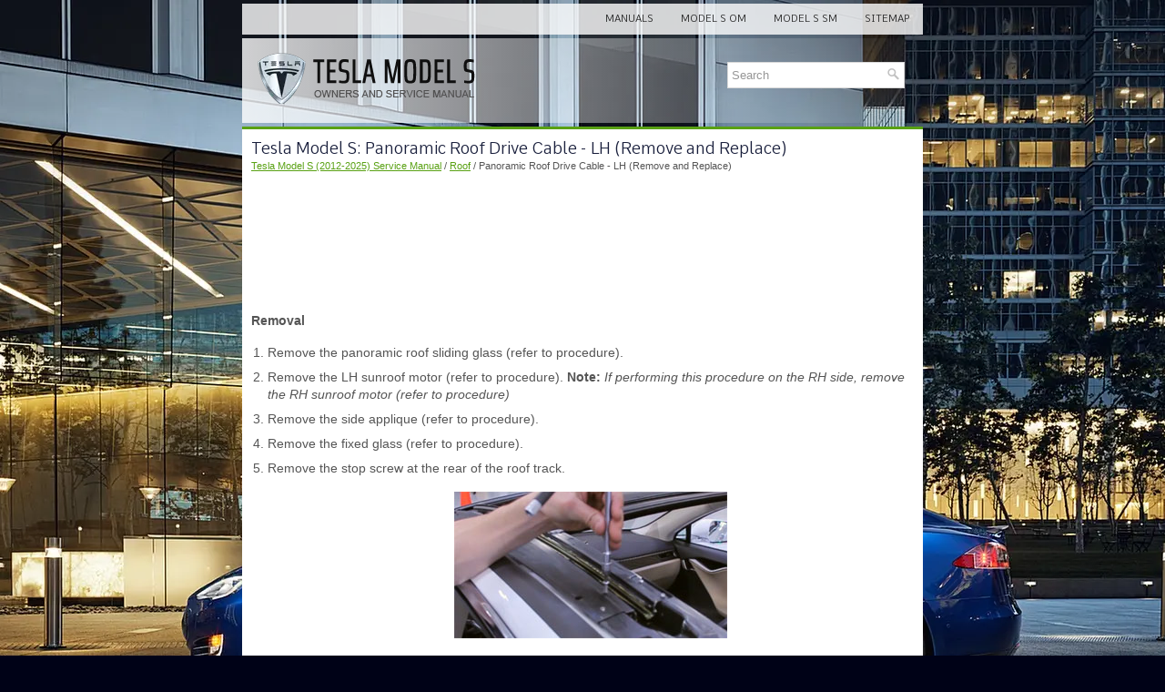

--- FILE ---
content_type: text/html; charset=UTF-8
request_url: https://www.tesms.org/panoramic_roof_drive_cable_lh_remove_and_replace_-3200.html
body_size: 3497
content:
<!DOCTYPE html>
<html lang="en-US">

<head profile="http://gmpg.org/xfn/11">
<meta name="viewport" content="width=device-width, initial-scale=1.0">
<meta http-equiv="Content-Type" content="text/html; charset=utf-8">
<meta name="description" content="Tesla Model S (2012-{YEAR}) Service Manual. Roof. Panoramic Roof Drive Cable - LH (Remove and Replace)">
<title>Tesla Model S - Panoramic Roof Drive Cable - LH (Remove and Replace) - Roof</title>
<link rel="stylesheet" href="style.css" type="text/css" media="screen, projection">
<link rel="stylesheet" href="media-queries.css" type="text/css">
<link rel="shortcut icon" href="favicon.ico" type="image/x-icon">
</head>

<body>

<div class="gonemo_globalpack">
		<div class="gonemo_tnavigation">
		<ul>
			<li><a href="/">Manuals</a></li>
			<li><a href="/tesla_model_s_2012_2023_owner_s_manual-2391.html" alt="Tesla Model S Owner's Manual" title="Tesla Model S Owner's Manual">Model S OM</a></li>
			<li><a href="/tesla_model_s_2012_2024_service_manual-2729.html" alt="Tesla Model S Service Manual" title="Tesla Model S Service Manual">Model S SM</a></li>
			<li><a href="/sitemap.html">Sitemap</a></li>
		</ul>
	</div>
   <div class="gonemo_theader">
		<a href="/"><img src="images/logo.webp" alt="Tesla Model S Owners & Service Manuals" title="Tesla Model S Owners & Service Manuals" aria-label="Search"></a>
		<div id="search" title="Type and hit enter">
		<form method="get" id="searchform" action="/search.php">
		<input value="Search" name="q" id="s" onblur="if (this.value == '')  {this.value = 'Search';}" onfocus="if (this.value == 'Search') {this.value = '';}" type="text">
		<input type="hidden" name="cx" value="71e6977bafa00475d" />
    	<input type="hidden" name="cof" value="FORID:11" />
    	<input type="hidden" name="ie" value="UTF-8" />
    	<input src="/images/search.webp" style="border:0pt none; vertical-align: top; float:right" type="image" alt="Search">
		</form>
		</div>
		<div style="clear:both"></div>
	</div>
	<div style="clear:both"></div>
	<!-- #header -->
	<div class="gonemo_contents">
	<div class="gonemo_texting">
	<h1>Tesla Model S: Panoramic Roof Drive Cable - LH (Remove and Replace)</h1>
	<div class="gonemo_textway">
				<div style="text-decoration:none;"><a href="tesla_model_s_2012_2025_service_manual-2729.html">Tesla Model S (2012-2025) Service Manual</a> / <a href="roof-3190.html">Roof</a> /  Panoramic Roof Drive Cable - LH (Remove and Replace)</div></div>
						<p><script async src="https://pagead2.googlesyndication.com/pagead/js/adsbygoogle.js?client=ca-pub-3862022578288106"
     crossorigin="anonymous"></script>
<!-- tesms.org top 120 adaptive -->
<ins class="adsbygoogle"
     style="display:block; height:120px;"
     data-ad-client="ca-pub-3862022578288106"
     data-ad-slot="5248911844"></ins>
<script>
     (adsbygoogle = window.adsbygoogle || []).push({});
</script></p>
			<p><strong>Removal </strong>
	
		<ol>
			<li>
			Remove the panoramic roof sliding glass
			(refer to procedure). </li>
			<li>
			Remove the LH sunroof motor
			(refer to procedure).
               
				
					<strong>Note:<em> </em></strong><em>If 
					performing this procedure on the RH side, remove the RH 
					sunroof motor
					(refer to procedure) </em>
			
			</li>
			<li>
			Remove the side applique
			(refer to procedure). </li>
			<li>
			Remove the fixed glass
			(refer to procedure). </li>
			<li>
			Remove the stop screw at the rear of the roof 
			track.
               
				<p align="center">
				<img src="images/books/2729/guid-4a33efab-afb4-4d79-bf4b-c00457ed551e-online.png" alt="Panoramic Roof Drive Cable - LH (Remove and Replace)">
				
			</p></li>
			<li>
			Place a cable tie through the hole in the rear 
			link, then pull the rear link towards the rear of the vehicle in 
			order to release it from the roof track.
               
				<p align="center">
				<img src="images/books/2729/guid-6955fab3-6baf-443d-9da0-01e734d76c97-online.png" alt="Panoramic Roof Drive Cable - LH (Remove and Replace)">
				
			</p></li>
			<li>
			Use pliers or a similar a tool to pull the 
			cable out of the vehicle. Completely remove the cable.
               
				<p align="center">
				<img src="images/books/2729/guid-baab9559-339c-49fd-b6a8-771694a0b40f-online.png" alt="Panoramic Roof Drive Cable - LH (Remove and Replace)">
				
			</p></li>
		</ol>
	


	<strong>Installation </strong>
	
		
			<p>Examine all grease on the cable for contamination such as dirt, 
			sand, or debris. If any contamination is present, remove all grease 
			and apply new grease. </p>
		<ol>
			<li>
			Place the bullet end of the cable into the 
			guide tube and route the cable into the roof track, leaving enough 
			room at the end of the cable to secure the rear link to the shoe.
			
			
				<p><strong>Caution: <u>Apply 
					lubrication to all surfaces.</u></strong>
			
			
				
					</p>
			<p><strong>Caution:<u> If the shoe 
					is worn or damaged, replace it.</u></strong>
			
			
				</p>
			
			
				<p align="center">
				<img src="images/books/2729/guid-bcc180ac-4252-4ea4-90b2-573c323febf7-online.png" alt="Panoramic Roof Drive Cable - LH (Remove and Replace)">
				
			</p></li>
			<li>
			Secure the link to the shoe. </li>
			<li>
			Move the link and cable through their full 
			range of motion to ensure that it can move freely. </li>
			<li>
			Install the rear stop screw. </li>
			<li>
			Move the link to its rearmost position. 
			</li>
			<li>
			Install all components that were removed for 
			access. </li>
			<li>
			Perform a panoramic roof calibration
			(refer to procedure).
            </li>
		</ol><ul></ul></table></ul><div style="clear:both"></div><div align="center"><script async src="https://pagead2.googlesyndication.com/pagead/js/adsbygoogle.js?client=ca-pub-3862022578288106"
     crossorigin="anonymous"></script>
<!-- tesms.org bot adaptive -->
<ins class="adsbygoogle"
     style="display:block"
     data-ad-client="ca-pub-3862022578288106"
     data-ad-slot="4469348499"
     data-ad-format="auto"
     data-full-width-responsive="true"></ins>
<script>
     (adsbygoogle = window.adsbygoogle || []).push({});
</script></div><h2 style="border-top:1px solid #222; padding-top:15px; margin-top: 15px;">READ NEXT:</h2>
<div style="padding: 0 0 0 15px;">
	<h3 style="margin:15px 0;"><img src="images/next.webp" alt="" border="0" style="float:left; margin-left:3px; height:25px">&nbsp;<a href="wind_deflector_arm_lh_remove_and_replace_-3201.html" style="text-decoration:none"><span style="line-height:23px; font-size:14px;">Wind Deflector Arm - LH (Remove and Replace)</span></a>
	</h3>
   Removal 
	
		
			The wind deflector arm is part of an assembly that 
			includes the wind deflector arm, wind deflector spring, and pivot 
			block.
			
			
			
		
			
			Fully open the panoramic roof
   </p>
   </div>
<div style="padding: 0 0 0 15px;">
	<h3 style="margin:15px 0;"><img src="images/next.webp" alt="" border="0" style="float:left; margin-left:3px; height:25px">&nbsp;<a href="wind_deflector_remove_and_replace_-3202.html" style="text-decoration:none"><span style="line-height:23px; font-size:14px;">Wind Deflector (Remove and Replace)</span></a>
	</h3>
   Removal 
	
		
			
			Remove the LH and RH wind deflector arms
			(refer to procedure). 
			
			Release the wind deflector from the clips on 
			the deflector blade.
               
				
				
				
			

   </p>
   </div>
<div style="padding: 0 0 0 15px;">
	<h3 style="margin:15px 0;"><img src="images/next.webp" alt="" border="0" style="float:left; margin-left:3px; height:25px">&nbsp;<a href="motor_sunroof_lh_remove_and_replace_-3203.html" style="text-decoration:none"><span style="line-height:23px; font-size:14px;">Motor - Sunroof - LH (Remove and Replace)</span></a>
	</h3>
   Removal 
	
		
			
			If the vehicle is equipped with premium audio, 
			remove the premium boost amplifier module
			(refer to procedure). 
			
			Disconnect the sunroof motor harness connector. 
			

   </p>
   </div>

<div style="clear:both"></div><div style="margin-top:0px;">
   <h2 style="border-top:1px solid #222; padding-top:15px; margin-top: 15px;">SEE MORE:</h2><div style="padding: 0 0 0 15px;">
	<h3 style="margin:15px 0;"><img src="images/next.webp" alt="" border="0" style="float:left; margin-left:3px; height:25px">&nbsp;<a href="seat_assembly_3rd_row_remove_-2904.html" style="text-decoration:none"><span style="line-height:23px; font-size:14px;">Seat Assembly - 3rd Row (Remove)</span></a>
	</h3>
   Removal 
	
		
			Open the liftgate. 
			Fold down the third row seats.
            
		
		&nbsp;
		
			Caution: Take care not to damage component(s).
		
			Caution: Protect the interior trim from possible damage.
		&nbsp;
		
			Remove the bolts that secure the third row seatbelt straps 
			(torque 26
   </p>
   </div>
<div style="padding: 0 0 0 15px;">
	<h3 style="margin:15px 0;"><img src="images/next.webp" alt="" border="0" style="float:left; margin-left:3px; height:25px">&nbsp;<a href="module_park_assist_remove_and_replace_-3020.html" style="text-decoration:none"><span style="line-height:23px; font-size:14px;">Module - Park Assist (Remove and Replace)</span></a>
	</h3>
   Removal 
	
		
			Remove the LH side rear trunk trim for access (refer to 
			procedure). 
			Disconnect the harness connections (x3) from the module.
			
			
				Caution: Mark the harnesses so that they are 
					reinstalled properly.
			
			
				
			
			
				
				
                  
               
   </p>
   </div>
</div>
<script>
// <!--
document.write('<iframe src="counter.php?id=3200" width=0 height=0 marginwidth=0 marginheight=0 scrolling=no frameborder=0></iframe>');
// -->

</script>
</p>
	</div>
	</div>
	<!-- #main -->
	<div class="gonemo_lastblock">
		<div align="center">
			© 2019-2025 Copyright www.tesms.org<br /><!--LiveInternet counter--><script type="text/javascript"><!--
document.write("<img src='//counter.yadro.ru/hit?t23.5;r"+
escape(document.referrer)+((typeof(screen)=="undefined")?"":
";s"+screen.width+"*"+screen.height+"*"+(screen.colorDepth?
screen.colorDepth:screen.pixelDepth))+";u"+escape(document.URL)+
";"+Math.random()+
"' alt=''"+
"border='0' width='88' height='15'>")
//--></script><!--/LiveInternet-->
<!--LiveInternet counter--><img id="licnt5525" width="0" height="0" style="border:0"
title=""
src="[data-uri]"
alt=""/><script>(function(d,s){d.getElementById("licnt5525").src=
"https://counter.yadro.ru/hit;encarall?t20.1;r"+escape(d.referrer)+
((typeof(s)=="undefined")?"":";s"+s.width+"*"+s.height+"*"+
(s.colorDepth?s.colorDepth:s.pixelDepth))+";u"+escape(d.URL)+
";h"+escape(d.title.substring(0,150))+";"+Math.random()})
(document,screen)</script><!--/LiveInternet--></div>
	</div>
	</div>
</div>

</body>

</html>


--- FILE ---
content_type: text/html; charset=utf-8
request_url: https://www.google.com/recaptcha/api2/aframe
body_size: 266
content:
<!DOCTYPE HTML><html><head><meta http-equiv="content-type" content="text/html; charset=UTF-8"></head><body><script nonce="xeO2c4NESVEZ-reanXIo7g">/** Anti-fraud and anti-abuse applications only. See google.com/recaptcha */ try{var clients={'sodar':'https://pagead2.googlesyndication.com/pagead/sodar?'};window.addEventListener("message",function(a){try{if(a.source===window.parent){var b=JSON.parse(a.data);var c=clients[b['id']];if(c){var d=document.createElement('img');d.src=c+b['params']+'&rc='+(localStorage.getItem("rc::a")?sessionStorage.getItem("rc::b"):"");window.document.body.appendChild(d);sessionStorage.setItem("rc::e",parseInt(sessionStorage.getItem("rc::e")||0)+1);localStorage.setItem("rc::h",'1762929947416');}}}catch(b){}});window.parent.postMessage("_grecaptcha_ready", "*");}catch(b){}</script></body></html>

--- FILE ---
content_type: text/css
request_url: https://www.tesms.org/style.css
body_size: 1419
content:
@import url('https://fonts.googleapis.com/css2?family=Comme:wght@300&display=swap');

html, body, div, span, applet, object, iframe,
h1, h2, h3, h4, h5, h6, p, blockquote, pre,
a, abbr, acronym, address, big, cite, code,
del, dfn, em, img, ins, kbd, q, s, samp,
small, strike, strong, sub, sup, tt, var,
b, u, i, center,
dl, dt, dd, ol, ul, li,
fieldset, form, label, legend,
table, caption, tbody, tfoot, thead, tr, th, td,
article, aside, canvas, details, embed,
figure, figcaption, footer, header, hgroup,
menu, nav, output, ruby, section, summary,
time, mark, audio, video {
	margin: 0;
	padding: 0;
	border: 0;
	font-size: 100%;
	vertical-align: baseline;
}
body {
  background: #000217 url(images/tesla_model_s.webp) center top no-repeat fixed;
	color: #555555;
    font-family: Arial, Helvetica, Sans-serif;
    font-size: 14px;
    line-height: 1.4;
}
a {
    color: #59a113;
    text-decoration: underline;
}

a:hover, a:focus {
    color: #f34b14;
    text-decoration: none;
}

a:focus {
    outline: none;
}
.gonemo_globalpack {
  width: 748px;
  margin: 0 auto;
}
.gonemo_theader {
  height: auto;
  padding: 16px 10px;
  clear:both;
  background: linear-gradient(90deg, rgb(256,256,256,0.8), rgb(256,256,256,0.0));
}
.gonemo_tnavigation {
  float: right;
  padding: 0;
  position: relative;
  height: 34px;
  background: rgb(256,256,256,0.8);
  width:100%;
  margin:4px 0;
}
.gonemo_tnavigation ul {
  margin: 0;
  padding: 0;
  list-style: none;
    list-style-type: none;
  list-style-type: none;
  line-height: 1.0;
  float: right;
}
.gonemo_tnavigation ul li {
  float: left;
  position: relative;
}
.gonemo_tnavigation ul li a {
    color: #222;
    padding: 11px 15px;
	  text-decoration: none;
    font-family: 'Comme', Sans-serif;
    font-size: 11px;
    text-transform: uppercase;
    font-weight: normal;
    display:block;
}
.gonemo_tnavigation ul li a:hover {
    color: #59a113;
    outline: 0;
}
.gonemo_contents {
  padding: 10px;
  background: #fff;
  border-top: 3px solid #59a113;
  border-bottom: 3px solid #59a113;
  margin-top: 4px;
}
.gonemo_texting {
  overflow: hidden;
  float: none;
  width: 728px;
}
.gonemo_textway {
  color: #555;
  font-size: 11px;
  line-height: 18px;
  margin-bottom: 7px;
}
.gonemo_texting h1 {
  color: #191f3c;
  margin: 0 0 0 0;
  padding: 0;
  font-family: 'Comme', Sans-serif;
  font-size: 18px;
  line-height: 21px;
  font-weight: normal;
}
.gonemo_texting h2 {  font-family: 'Comme', Sans-serif;
  font-size: 16px;
  line-height: 19px;
  margin-bottom: 5px;
}

#search {
    border: 1px solid #D8D8D8;
    background: #fff;
    text-align: left;
    padding: 4px;
    float: right;
    min-width:180px;
    clear:right;
    margin: 10px 10px;
}

#search #s {
    background: none;
    color: #979797;
    border: 0;
    width: calc(100% - 16px);
    padding: 0;
    margin: 0;
    outline: none;
}
.gonemo_lastblock {
color: #fff;
background: rgb(80,161,19,0.5);
text-align: center;
padding: 12px 0;
margin: 4px 0;
}
.gonemo_texting p {	margin: 16px 0;
}
.gonemo_texting ul, .gonemo_texting ol {
	margin: 16px 0 16px 18px;
}
.gonemo_texting li {
	margin: 8px 0;
}
.gonemo_firstimg {
	 border: 1px solid #222;
}
.gonemo_secondimg {
	 margin-left:4px;
	 border: 1px solid #222;
}
.gonemo_texting img {
	max-width:100% !important;
	height:auto;
}

--- FILE ---
content_type: text/css
request_url: https://www.tesms.org/media-queries.css
body_size: 446
content:
@media screen and (max-width: 768px) {body {
    padding-top: 0px;
	color: #555555;
	box-shadow: inset 0 22px 0 0 #3F3F3F,inset 0 132px 0 0 rgb(46,46,46,0.3),inset 0 184px 0 0 rgb(32,32,32,0.3);
}
#search {	float:none;
	clear:both;
	margin:8px auto 3px;
	width: auto;
	max-width:500px;
	padding: 2px;
}
.gonemo_globalpack {
  width: auto;
  margin: 0 auto;
}
.gonemo_texting {
    width: auto;
    padding: 0;
    margin:0;
}
.gonemo_secondimg {
	 margin-left:0;
	 display: none;
}
.gonemo_tnavigation {	overflow:hidden;
	height: 25px;
}
.gonemo_tnavigation ul li a {
   padding: 7px 5px;
}
.gonemo_theader {
    height: auto;
    padding: 10px 20px;
}
.gonemo_theader img {	margin: 0 auto;
	max-width:190px;
	display: block;
}
.gonemo_texting h1 {
  font-size: 16px;
  line-height: 19px;
}
.gonemo_texting h2 {
  font-size: 15px;
  line-height: 16px;
}
}